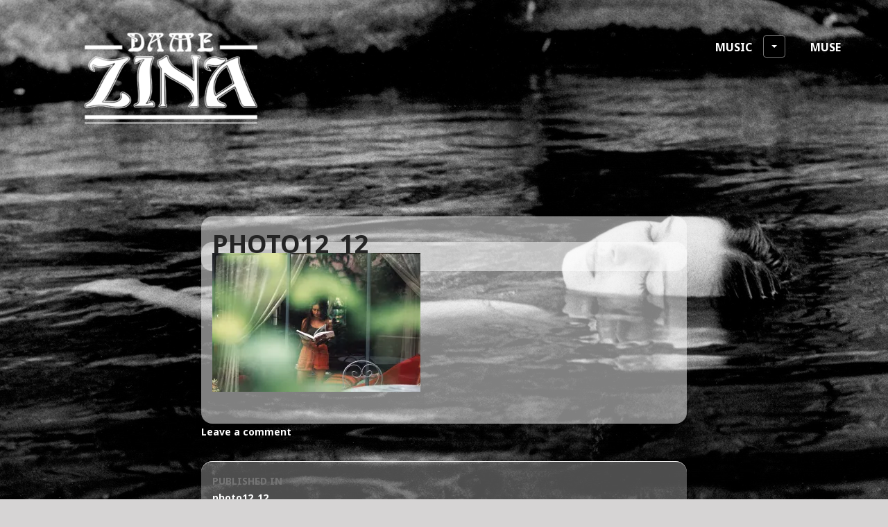

--- FILE ---
content_type: text/html; charset=UTF-8
request_url: https://damezina.com/photo12_12/
body_size: 10409
content:
<!DOCTYPE html>
<html lang="en-US">
<head>
<meta charset="UTF-8">
<meta name="viewport" content="width=device-width, initial-scale=1">
<title>photo12_12 | Dame Zina</title>
<link rel="profile" href="https://gmpg.org/xfn/11">
<link rel="pingback" href="https://damezina.com/xmlrpc.php">

<title>photo12_12 &#8211; Dame Zina</title>
<meta name='robots' content='max-image-preview:large' />
<script>window._wca = window._wca || [];</script>
<link rel='dns-prefetch' href='//stats.wp.com' />
<link rel='dns-prefetch' href='//fonts.googleapis.com' />
<link rel='dns-prefetch' href='//v0.wordpress.com' />
<link rel='dns-prefetch' href='//i0.wp.com' />
<link rel='dns-prefetch' href='//c0.wp.com' />
<link rel='dns-prefetch' href='//widgets.wp.com' />
<link rel='dns-prefetch' href='//s0.wp.com' />
<link rel='dns-prefetch' href='//0.gravatar.com' />
<link rel='dns-prefetch' href='//1.gravatar.com' />
<link rel='dns-prefetch' href='//2.gravatar.com' />
<link rel='dns-prefetch' href='//jetpack.wordpress.com' />
<link rel='dns-prefetch' href='//public-api.wordpress.com' />
<link rel="alternate" type="application/rss+xml" title="Dame Zina &raquo; Feed" href="https://damezina.com/feed/" />
<link rel="alternate" type="application/rss+xml" title="Dame Zina &raquo; Comments Feed" href="https://damezina.com/comments/feed/" />
<link rel="alternate" type="application/rss+xml" title="Dame Zina &raquo; photo12_12 Comments Feed" href="https://damezina.com/feed/?attachment_id=399" />
<script type="text/javascript">
window._wpemojiSettings = {"baseUrl":"https:\/\/s.w.org\/images\/core\/emoji\/14.0.0\/72x72\/","ext":".png","svgUrl":"https:\/\/s.w.org\/images\/core\/emoji\/14.0.0\/svg\/","svgExt":".svg","source":{"concatemoji":"https:\/\/damezina.com\/wp-includes\/js\/wp-emoji-release.min.js?ver=6.1.1"}};
/*! This file is auto-generated */
!function(e,a,t){var n,r,o,i=a.createElement("canvas"),p=i.getContext&&i.getContext("2d");function s(e,t){var a=String.fromCharCode,e=(p.clearRect(0,0,i.width,i.height),p.fillText(a.apply(this,e),0,0),i.toDataURL());return p.clearRect(0,0,i.width,i.height),p.fillText(a.apply(this,t),0,0),e===i.toDataURL()}function c(e){var t=a.createElement("script");t.src=e,t.defer=t.type="text/javascript",a.getElementsByTagName("head")[0].appendChild(t)}for(o=Array("flag","emoji"),t.supports={everything:!0,everythingExceptFlag:!0},r=0;r<o.length;r++)t.supports[o[r]]=function(e){if(p&&p.fillText)switch(p.textBaseline="top",p.font="600 32px Arial",e){case"flag":return s([127987,65039,8205,9895,65039],[127987,65039,8203,9895,65039])?!1:!s([55356,56826,55356,56819],[55356,56826,8203,55356,56819])&&!s([55356,57332,56128,56423,56128,56418,56128,56421,56128,56430,56128,56423,56128,56447],[55356,57332,8203,56128,56423,8203,56128,56418,8203,56128,56421,8203,56128,56430,8203,56128,56423,8203,56128,56447]);case"emoji":return!s([129777,127995,8205,129778,127999],[129777,127995,8203,129778,127999])}return!1}(o[r]),t.supports.everything=t.supports.everything&&t.supports[o[r]],"flag"!==o[r]&&(t.supports.everythingExceptFlag=t.supports.everythingExceptFlag&&t.supports[o[r]]);t.supports.everythingExceptFlag=t.supports.everythingExceptFlag&&!t.supports.flag,t.DOMReady=!1,t.readyCallback=function(){t.DOMReady=!0},t.supports.everything||(n=function(){t.readyCallback()},a.addEventListener?(a.addEventListener("DOMContentLoaded",n,!1),e.addEventListener("load",n,!1)):(e.attachEvent("onload",n),a.attachEvent("onreadystatechange",function(){"complete"===a.readyState&&t.readyCallback()})),(e=t.source||{}).concatemoji?c(e.concatemoji):e.wpemoji&&e.twemoji&&(c(e.twemoji),c(e.wpemoji)))}(window,document,window._wpemojiSettings);
</script>
<style type="text/css">
img.wp-smiley,
img.emoji {
	display: inline !important;
	border: none !important;
	box-shadow: none !important;
	height: 1em !important;
	width: 1em !important;
	margin: 0 0.07em !important;
	vertical-align: -0.1em !important;
	background: none !important;
	padding: 0 !important;
}
</style>
	<link rel='stylesheet' id='wp-block-library-css' href='https://c0.wp.com/c/6.1.1/wp-includes/css/dist/block-library/style.min.css' type='text/css' media='all' />
<style id='wp-block-library-inline-css' type='text/css'>
.has-text-align-justify{text-align:justify;}
</style>
<link rel='stylesheet' id='mediaelement-css' href='https://c0.wp.com/c/6.1.1/wp-includes/js/mediaelement/mediaelementplayer-legacy.min.css' type='text/css' media='all' />
<link rel='stylesheet' id='wp-mediaelement-css' href='https://c0.wp.com/c/6.1.1/wp-includes/js/mediaelement/wp-mediaelement.min.css' type='text/css' media='all' />
<link rel='stylesheet' id='wc-blocks-vendors-style-css' href='https://c0.wp.com/p/woocommerce/6.2.0/packages/woocommerce-blocks/build/wc-blocks-vendors-style.css' type='text/css' media='all' />
<link rel='stylesheet' id='wc-blocks-style-css' href='https://c0.wp.com/p/woocommerce/6.2.0/packages/woocommerce-blocks/build/wc-blocks-style.css' type='text/css' media='all' />
<link rel='stylesheet' id='classic-theme-styles-css' href='https://c0.wp.com/c/6.1.1/wp-includes/css/classic-themes.min.css' type='text/css' media='all' />
<style id='global-styles-inline-css' type='text/css'>
body{--wp--preset--color--black: #000000;--wp--preset--color--cyan-bluish-gray: #abb8c3;--wp--preset--color--white: #ffffff;--wp--preset--color--pale-pink: #f78da7;--wp--preset--color--vivid-red: #cf2e2e;--wp--preset--color--luminous-vivid-orange: #ff6900;--wp--preset--color--luminous-vivid-amber: #fcb900;--wp--preset--color--light-green-cyan: #7bdcb5;--wp--preset--color--vivid-green-cyan: #00d084;--wp--preset--color--pale-cyan-blue: #8ed1fc;--wp--preset--color--vivid-cyan-blue: #0693e3;--wp--preset--color--vivid-purple: #9b51e0;--wp--preset--gradient--vivid-cyan-blue-to-vivid-purple: linear-gradient(135deg,rgba(6,147,227,1) 0%,rgb(155,81,224) 100%);--wp--preset--gradient--light-green-cyan-to-vivid-green-cyan: linear-gradient(135deg,rgb(122,220,180) 0%,rgb(0,208,130) 100%);--wp--preset--gradient--luminous-vivid-amber-to-luminous-vivid-orange: linear-gradient(135deg,rgba(252,185,0,1) 0%,rgba(255,105,0,1) 100%);--wp--preset--gradient--luminous-vivid-orange-to-vivid-red: linear-gradient(135deg,rgba(255,105,0,1) 0%,rgb(207,46,46) 100%);--wp--preset--gradient--very-light-gray-to-cyan-bluish-gray: linear-gradient(135deg,rgb(238,238,238) 0%,rgb(169,184,195) 100%);--wp--preset--gradient--cool-to-warm-spectrum: linear-gradient(135deg,rgb(74,234,220) 0%,rgb(151,120,209) 20%,rgb(207,42,186) 40%,rgb(238,44,130) 60%,rgb(251,105,98) 80%,rgb(254,248,76) 100%);--wp--preset--gradient--blush-light-purple: linear-gradient(135deg,rgb(255,206,236) 0%,rgb(152,150,240) 100%);--wp--preset--gradient--blush-bordeaux: linear-gradient(135deg,rgb(254,205,165) 0%,rgb(254,45,45) 50%,rgb(107,0,62) 100%);--wp--preset--gradient--luminous-dusk: linear-gradient(135deg,rgb(255,203,112) 0%,rgb(199,81,192) 50%,rgb(65,88,208) 100%);--wp--preset--gradient--pale-ocean: linear-gradient(135deg,rgb(255,245,203) 0%,rgb(182,227,212) 50%,rgb(51,167,181) 100%);--wp--preset--gradient--electric-grass: linear-gradient(135deg,rgb(202,248,128) 0%,rgb(113,206,126) 100%);--wp--preset--gradient--midnight: linear-gradient(135deg,rgb(2,3,129) 0%,rgb(40,116,252) 100%);--wp--preset--duotone--dark-grayscale: url('#wp-duotone-dark-grayscale');--wp--preset--duotone--grayscale: url('#wp-duotone-grayscale');--wp--preset--duotone--purple-yellow: url('#wp-duotone-purple-yellow');--wp--preset--duotone--blue-red: url('#wp-duotone-blue-red');--wp--preset--duotone--midnight: url('#wp-duotone-midnight');--wp--preset--duotone--magenta-yellow: url('#wp-duotone-magenta-yellow');--wp--preset--duotone--purple-green: url('#wp-duotone-purple-green');--wp--preset--duotone--blue-orange: url('#wp-duotone-blue-orange');--wp--preset--font-size--small: 13px;--wp--preset--font-size--medium: 20px;--wp--preset--font-size--large: 36px;--wp--preset--font-size--x-large: 42px;--wp--preset--spacing--20: 0.44rem;--wp--preset--spacing--30: 0.67rem;--wp--preset--spacing--40: 1rem;--wp--preset--spacing--50: 1.5rem;--wp--preset--spacing--60: 2.25rem;--wp--preset--spacing--70: 3.38rem;--wp--preset--spacing--80: 5.06rem;}:where(.is-layout-flex){gap: 0.5em;}body .is-layout-flow > .alignleft{float: left;margin-inline-start: 0;margin-inline-end: 2em;}body .is-layout-flow > .alignright{float: right;margin-inline-start: 2em;margin-inline-end: 0;}body .is-layout-flow > .aligncenter{margin-left: auto !important;margin-right: auto !important;}body .is-layout-constrained > .alignleft{float: left;margin-inline-start: 0;margin-inline-end: 2em;}body .is-layout-constrained > .alignright{float: right;margin-inline-start: 2em;margin-inline-end: 0;}body .is-layout-constrained > .aligncenter{margin-left: auto !important;margin-right: auto !important;}body .is-layout-constrained > :where(:not(.alignleft):not(.alignright):not(.alignfull)){max-width: var(--wp--style--global--content-size);margin-left: auto !important;margin-right: auto !important;}body .is-layout-constrained > .alignwide{max-width: var(--wp--style--global--wide-size);}body .is-layout-flex{display: flex;}body .is-layout-flex{flex-wrap: wrap;align-items: center;}body .is-layout-flex > *{margin: 0;}:where(.wp-block-columns.is-layout-flex){gap: 2em;}.has-black-color{color: var(--wp--preset--color--black) !important;}.has-cyan-bluish-gray-color{color: var(--wp--preset--color--cyan-bluish-gray) !important;}.has-white-color{color: var(--wp--preset--color--white) !important;}.has-pale-pink-color{color: var(--wp--preset--color--pale-pink) !important;}.has-vivid-red-color{color: var(--wp--preset--color--vivid-red) !important;}.has-luminous-vivid-orange-color{color: var(--wp--preset--color--luminous-vivid-orange) !important;}.has-luminous-vivid-amber-color{color: var(--wp--preset--color--luminous-vivid-amber) !important;}.has-light-green-cyan-color{color: var(--wp--preset--color--light-green-cyan) !important;}.has-vivid-green-cyan-color{color: var(--wp--preset--color--vivid-green-cyan) !important;}.has-pale-cyan-blue-color{color: var(--wp--preset--color--pale-cyan-blue) !important;}.has-vivid-cyan-blue-color{color: var(--wp--preset--color--vivid-cyan-blue) !important;}.has-vivid-purple-color{color: var(--wp--preset--color--vivid-purple) !important;}.has-black-background-color{background-color: var(--wp--preset--color--black) !important;}.has-cyan-bluish-gray-background-color{background-color: var(--wp--preset--color--cyan-bluish-gray) !important;}.has-white-background-color{background-color: var(--wp--preset--color--white) !important;}.has-pale-pink-background-color{background-color: var(--wp--preset--color--pale-pink) !important;}.has-vivid-red-background-color{background-color: var(--wp--preset--color--vivid-red) !important;}.has-luminous-vivid-orange-background-color{background-color: var(--wp--preset--color--luminous-vivid-orange) !important;}.has-luminous-vivid-amber-background-color{background-color: var(--wp--preset--color--luminous-vivid-amber) !important;}.has-light-green-cyan-background-color{background-color: var(--wp--preset--color--light-green-cyan) !important;}.has-vivid-green-cyan-background-color{background-color: var(--wp--preset--color--vivid-green-cyan) !important;}.has-pale-cyan-blue-background-color{background-color: var(--wp--preset--color--pale-cyan-blue) !important;}.has-vivid-cyan-blue-background-color{background-color: var(--wp--preset--color--vivid-cyan-blue) !important;}.has-vivid-purple-background-color{background-color: var(--wp--preset--color--vivid-purple) !important;}.has-black-border-color{border-color: var(--wp--preset--color--black) !important;}.has-cyan-bluish-gray-border-color{border-color: var(--wp--preset--color--cyan-bluish-gray) !important;}.has-white-border-color{border-color: var(--wp--preset--color--white) !important;}.has-pale-pink-border-color{border-color: var(--wp--preset--color--pale-pink) !important;}.has-vivid-red-border-color{border-color: var(--wp--preset--color--vivid-red) !important;}.has-luminous-vivid-orange-border-color{border-color: var(--wp--preset--color--luminous-vivid-orange) !important;}.has-luminous-vivid-amber-border-color{border-color: var(--wp--preset--color--luminous-vivid-amber) !important;}.has-light-green-cyan-border-color{border-color: var(--wp--preset--color--light-green-cyan) !important;}.has-vivid-green-cyan-border-color{border-color: var(--wp--preset--color--vivid-green-cyan) !important;}.has-pale-cyan-blue-border-color{border-color: var(--wp--preset--color--pale-cyan-blue) !important;}.has-vivid-cyan-blue-border-color{border-color: var(--wp--preset--color--vivid-cyan-blue) !important;}.has-vivid-purple-border-color{border-color: var(--wp--preset--color--vivid-purple) !important;}.has-vivid-cyan-blue-to-vivid-purple-gradient-background{background: var(--wp--preset--gradient--vivid-cyan-blue-to-vivid-purple) !important;}.has-light-green-cyan-to-vivid-green-cyan-gradient-background{background: var(--wp--preset--gradient--light-green-cyan-to-vivid-green-cyan) !important;}.has-luminous-vivid-amber-to-luminous-vivid-orange-gradient-background{background: var(--wp--preset--gradient--luminous-vivid-amber-to-luminous-vivid-orange) !important;}.has-luminous-vivid-orange-to-vivid-red-gradient-background{background: var(--wp--preset--gradient--luminous-vivid-orange-to-vivid-red) !important;}.has-very-light-gray-to-cyan-bluish-gray-gradient-background{background: var(--wp--preset--gradient--very-light-gray-to-cyan-bluish-gray) !important;}.has-cool-to-warm-spectrum-gradient-background{background: var(--wp--preset--gradient--cool-to-warm-spectrum) !important;}.has-blush-light-purple-gradient-background{background: var(--wp--preset--gradient--blush-light-purple) !important;}.has-blush-bordeaux-gradient-background{background: var(--wp--preset--gradient--blush-bordeaux) !important;}.has-luminous-dusk-gradient-background{background: var(--wp--preset--gradient--luminous-dusk) !important;}.has-pale-ocean-gradient-background{background: var(--wp--preset--gradient--pale-ocean) !important;}.has-electric-grass-gradient-background{background: var(--wp--preset--gradient--electric-grass) !important;}.has-midnight-gradient-background{background: var(--wp--preset--gradient--midnight) !important;}.has-small-font-size{font-size: var(--wp--preset--font-size--small) !important;}.has-medium-font-size{font-size: var(--wp--preset--font-size--medium) !important;}.has-large-font-size{font-size: var(--wp--preset--font-size--large) !important;}.has-x-large-font-size{font-size: var(--wp--preset--font-size--x-large) !important;}
.wp-block-navigation a:where(:not(.wp-element-button)){color: inherit;}
:where(.wp-block-columns.is-layout-flex){gap: 2em;}
.wp-block-pullquote{font-size: 1.5em;line-height: 1.6;}
</style>
<link rel='stylesheet' id='titan-adminbar-styles-css' href='https://damezina.com/wp-content/plugins/anti-spam/assets/css/admin-bar.css?ver=7.3.4' type='text/css' media='all' />
<link rel='stylesheet' id='unlock-protocol-css' href='https://damezina.com/wp-content/plugins/unlock-protocol/assets/build/css/main.css?ver=6.1.1' type='text/css' media='all' />
<link rel='stylesheet' id='woocommerce-layout-css' href='https://c0.wp.com/p/woocommerce/6.2.0/assets/css/woocommerce-layout.css' type='text/css' media='all' />
<style id='woocommerce-layout-inline-css' type='text/css'>

	.infinite-scroll .woocommerce-pagination {
		display: none;
	}
</style>
<link rel='stylesheet' id='woocommerce-smallscreen-css' href='https://c0.wp.com/p/woocommerce/6.2.0/assets/css/woocommerce-smallscreen.css' type='text/css' media='only screen and (max-width: 768px)' />
<link rel='stylesheet' id='woocommerce-general-css' href='https://c0.wp.com/p/woocommerce/6.2.0/assets/css/woocommerce.css' type='text/css' media='all' />
<style id='woocommerce-inline-inline-css' type='text/css'>
.woocommerce form .form-row .required { visibility: visible; }
</style>
<link rel='stylesheet' id='genericons-css' href='https://c0.wp.com/p/jetpack/11.9/_inc/genericons/genericons/genericons.css' type='text/css' media='all' />
<link rel='stylesheet' id='edin-style-css' href='https://damezina.com/wp-content/themes/goran-wpcom/style.css?ver=6.1.1' type='text/css' media='all' />
<style id='edin-style-inline-css' type='text/css'>
.posted-on, .tags-links, .byline { clip: rect(1px, 1px, 1px, 1px); height: 1px; position: absolute; overflow: hidden; width: 1px; }
</style>
<link rel='stylesheet' id='newsletter-css' href='https://damezina.com/wp-content/plugins/newsletter/style.css?ver=7.6.7' type='text/css' media='all' />
<link rel='stylesheet' id='goran-noto-sans-css' href='https://fonts.googleapis.com/css?family=Noto+Sans%3A400%2C700%2C400italic%2C700italic&#038;subset=latin%2Clatin-ext' type='text/css' media='all' />
<link rel='stylesheet' id='goran-noto-serif-css' href='https://fonts.googleapis.com/css?family=Noto+Serif%3A400%2C700%2C400italic%2C700italic&#038;subset=latin%2Clatin-ext' type='text/css' media='all' />
<link rel='stylesheet' id='goran-droid-sans-mono-css' href='https://fonts.googleapis.com/css?family=Droid+Sans+Mono' type='text/css' media='all' />
<link rel='stylesheet' id='jetpack_css-css' href='https://c0.wp.com/p/jetpack/11.9/css/jetpack.css' type='text/css' media='all' />
<script type='text/javascript' src='https://c0.wp.com/c/6.1.1/wp-includes/js/dist/vendor/regenerator-runtime.min.js' id='regenerator-runtime-js'></script>
<script type='text/javascript' src='https://c0.wp.com/c/6.1.1/wp-includes/js/dist/vendor/wp-polyfill.min.js' id='wp-polyfill-js'></script>
<script type='text/javascript' id='jetpack-block-contact-form-js-extra'>
/* <![CDATA[ */
var Jetpack_Block_Assets_Base_Url = {"url":"https:\/\/damezina.com\/wp-content\/plugins\/jetpack\/_inc\/blocks\/"};
/* ]]> */
</script>
<script type='text/javascript' src='https://damezina.com/wp-content/plugins/jetpack/_inc/blocks/contact-form/view.js?minify=false&#038;ver=11.9' id='jetpack-block-contact-form-js'></script>
<script type='text/javascript' src='https://c0.wp.com/c/6.1.1/wp-includes/js/jquery/jquery.min.js' id='jquery-core-js'></script>
<script type='text/javascript' src='https://c0.wp.com/c/6.1.1/wp-includes/js/jquery/jquery-migrate.min.js' id='jquery-migrate-js'></script>
<script defer type='text/javascript' src='https://stats.wp.com/s-202604.js' id='woocommerce-analytics-js'></script>
<link rel="https://api.w.org/" href="https://damezina.com/wp-json/" /><link rel="alternate" type="application/json" href="https://damezina.com/wp-json/wp/v2/media/399" /><link rel="EditURI" type="application/rsd+xml" title="RSD" href="https://damezina.com/xmlrpc.php?rsd" />
<link rel="wlwmanifest" type="application/wlwmanifest+xml" href="https://damezina.com/wp-includes/wlwmanifest.xml" />
<meta name="generator" content="WordPress 6.1.1" />
<meta name="generator" content="WooCommerce 6.2.0" />
<link rel='shortlink' href='https://wp.me/aaAwby-6r' />
<link rel="alternate" type="application/json+oembed" href="https://damezina.com/wp-json/oembed/1.0/embed?url=https%3A%2F%2Fdamezina.com%2Fphoto12_12%2F" />
	<style>img#wpstats{display:none}</style>
			<noscript><style>.woocommerce-product-gallery{ opacity: 1 !important; }</style></noscript>
		<style type="text/css">
			.site-title,
		.site-description {
			position: absolute;
			clip: rect(1px, 1px, 1px, 1px);
		}
		</style>
	<style type="text/css" id="custom-background-css">
body.custom-background { background-color: #d6d4d4; background-image: url("https://damezina.com/wp-content/uploads/2021/12/Carla-OpheI__lie-4-1.jpeg"); background-position: center center; background-size: cover; background-repeat: no-repeat; background-attachment: fixed; }
</style>
				<style type="text/css">
				/* If html does not have either class, do not show lazy loaded images. */
				html:not( .jetpack-lazy-images-js-enabled ):not( .js ) .jetpack-lazy-image {
					display: none;
				}
			</style>
			<script>
				document.documentElement.classList.add(
					'jetpack-lazy-images-js-enabled'
				);
			</script>
		
<!-- Jetpack Open Graph Tags -->
<meta property="og:type" content="article" />
<meta property="og:title" content="photo12_12" />
<meta property="og:url" content="https://damezina.com/photo12_12/" />
<meta property="og:description" content="Visit the post for more." />
<meta property="article:published_time" content="2019-01-04T18:52:44+00:00" />
<meta property="article:modified_time" content="2019-01-04T18:52:44+00:00" />
<meta property="og:site_name" content="Dame Zina" />
<meta property="og:image" content="https://damezina.com/wp-content/uploads/2019/01/photo12_12.jpg" />
<meta property="og:image:alt" content="" />
<meta property="og:locale" content="en_US" />
<meta name="twitter:text:title" content="photo12_12" />
<meta name="twitter:image" content="https://i0.wp.com/damezina.com/wp-content/uploads/2019/01/photo12_12.jpg?fit=1200%2C800&#038;ssl=1&#038;w=640" />
<meta name="twitter:card" content="summary_large_image" />
<meta name="twitter:description" content="Visit the post for more." />

<!-- End Jetpack Open Graph Tags -->
<link rel="icon" href="https://i0.wp.com/damezina.com/wp-content/uploads/2019/12/cropped-damezina-z.png?fit=32%2C32&#038;ssl=1" sizes="32x32" />
<link rel="icon" href="https://i0.wp.com/damezina.com/wp-content/uploads/2019/12/cropped-damezina-z.png?fit=192%2C192&#038;ssl=1" sizes="192x192" />
<link rel="apple-touch-icon" href="https://i0.wp.com/damezina.com/wp-content/uploads/2019/12/cropped-damezina-z.png?fit=180%2C180&#038;ssl=1" />
<meta name="msapplication-TileImage" content="https://i0.wp.com/damezina.com/wp-content/uploads/2019/12/cropped-damezina-z.png?fit=270%2C270&#038;ssl=1" />
<link rel="stylesheet" type="text/css" id="wp-custom-css" href="https://damezina.com/?custom-css=ec8a98f64c" /></head>

<body class="attachment attachment-template-default single single-attachment postid-399 attachmentid-399 attachment-jpeg custom-background wp-custom-logo theme-edin-wpcom woocommerce-no-js has-custom-background has-footer-navigation navigation-default no-sidebar has-site-logo date-hidden tags-hidden author-hidden">
<div id="page" class="hfeed site">
	<a class="skip-link screen-reader-text" href="#content">Skip to content</a>

	<header id="masthead" class="site-header" role="banner">
		
		<div class="site-branding">
			<a href="https://damezina.com/" class="site-logo-link" rel="home" itemprop="url"><img width="297" height="192" src="https://i0.wp.com/damezina.com/wp-content/uploads/2021/12/admin-ajax.php_.png?fit=297%2C192&amp;ssl=1" class="site-logo attachment-edin-logo" alt="" decoding="async" loading="lazy" data-size="edin-logo" itemprop="logo" srcset="https://i0.wp.com/damezina.com/wp-content/uploads/2021/12/admin-ajax.php_.png?w=400&amp;ssl=1 400w, https://i0.wp.com/damezina.com/wp-content/uploads/2021/12/admin-ajax.php_.png?resize=300%2C194&amp;ssl=1 300w, https://i0.wp.com/damezina.com/wp-content/uploads/2021/12/admin-ajax.php_.png?resize=297%2C192&amp;ssl=1 297w" sizes="(max-width: 297px) 100vw, 297px" data-attachment-id="5884" data-permalink="https://damezina.com/admin-ajax-php/" data-orig-file="https://i0.wp.com/damezina.com/wp-content/uploads/2021/12/admin-ajax.php_.png?fit=400%2C259&amp;ssl=1" data-orig-size="400,259" data-comments-opened="1" data-image-meta="{&quot;aperture&quot;:&quot;0&quot;,&quot;credit&quot;:&quot;&quot;,&quot;camera&quot;:&quot;&quot;,&quot;caption&quot;:&quot;&quot;,&quot;created_timestamp&quot;:&quot;0&quot;,&quot;copyright&quot;:&quot;&quot;,&quot;focal_length&quot;:&quot;0&quot;,&quot;iso&quot;:&quot;0&quot;,&quot;shutter_speed&quot;:&quot;0&quot;,&quot;title&quot;:&quot;&quot;,&quot;orientation&quot;:&quot;0&quot;}" data-image-title="admin-ajax.php" data-image-description="" data-image-caption="" data-medium-file="https://i0.wp.com/damezina.com/wp-content/uploads/2021/12/admin-ajax.php_.png?fit=300%2C194&amp;ssl=1" data-large-file="https://i0.wp.com/damezina.com/wp-content/uploads/2021/12/admin-ajax.php_.png?fit=400%2C259&amp;ssl=1" /></a>			<h1 class="site-title"><a href="https://damezina.com/" rel="home">Dame Zina</a></h1>
			<h2 class="site-description"></h2>
		</div><!-- .site-branding -->

					<nav id="site-navigation" class="main-navigation" role="navigation">
				<button class="menu-toggle">Menu</button>
				<div class="menu-primary"><ul id="menu-primary" class="clear"><li id="menu-item-6808" class="menu-item menu-item-type-post_type menu-item-object-page menu-item-has-children menu-item-6808"><a href="https://damezina.com/music/">Music</a>
<ul class="sub-menu">
	<li id="menu-item-7805" class="menu-item menu-item-type-taxonomy menu-item-object-category menu-item-7805"><a href="https://damezina.com/category/musique/fairytales/">Fairytales &#8211; album 2023</a></li>
	<li id="menu-item-7439" class="menu-item menu-item-type-taxonomy menu-item-object-category menu-item-7439"><a href="https://damezina.com/category/musique/house-of-zina/">House of Zina &#8211; album 2023</a></li>
	<li id="menu-item-6804" class="menu-item menu-item-type-taxonomy menu-item-object-category menu-item-has-children menu-item-6804"><a href="https://damezina.com/category/musique/meadowsweet/">Meadowsweet &#8211; singles and EPs 2022</a>
	<ul class="sub-menu">
		<li id="menu-item-7440" class="menu-item menu-item-type-post_type menu-item-object-post menu-item-7440"><a href="https://damezina.com/2022/11/self-lover-ep-by-dame-zina-11-11-22/">Self lover -EP 11/11/22.</a></li>
		<li id="menu-item-7441" class="menu-item menu-item-type-post_type menu-item-object-post menu-item-7441"><a href="https://damezina.com/2022/08/sorciere-ep-by-dame-zina-22-09-22/">Sorcière &#8211; EP 22/09/22</a></li>
		<li id="menu-item-7108" class="menu-item menu-item-type-post_type menu-item-object-post menu-item-7108"><a href="https://damezina.com/2022/07/deja-vu-ep-by-dame-zina-08-08-2022/">Déjà vu &#8211; EP 08/08/22</a></li>
		<li id="menu-item-6940" class="menu-item menu-item-type-post_type menu-item-object-post menu-item-6940"><a href="https://damezina.com/2022/02/meadowsweet-a-music-album-that-speaks-to-the-eyes-nfts-stems-for-remixes-a-planning-of-everything-you-need-to-know-about-our-releases/">singles and EPs program 2022</a></li>
	</ul>
</li>
	<li id="menu-item-6794" class="menu-item menu-item-type-taxonomy menu-item-object-category menu-item-6794"><a href="https://damezina.com/category/musique/emerald-eyes/">Emerald Eyes &#8211; album 2020</a></li>
	<li id="menu-item-7144" class="menu-item menu-item-type-taxonomy menu-item-object-category menu-item-7144"><a href="https://damezina.com/category/musique/press/">Press</a></li>
</ul>
</li>
<li id="menu-item-8052" class="menu-item menu-item-type-taxonomy menu-item-object-category menu-item-8052"><a href="https://damezina.com/category/film/">Muse</a></li>
</ul></div>			</nav><!-- #site-navigation -->
			</header><!-- #masthead -->

	<div id="content" class="site-content">

	<div class="content-wrapper clear">

		<div id="primary" class="content-area">
			<main id="main" class="site-main" role="main">

				
					
<article id="post-399" class="post-399 attachment type-attachment status-inherit hentry">
	<header class="entry-header">
		<h1 class="entry-title">photo12_12</h1>
		<div class="entry-meta">
			<span class="posted-on">Posted on <a href="https://damezina.com/photo12_12/" rel="bookmark"><time class="entry-date published" datetime="2019-01-04T19:52:44+01:00">04/01/2019</time></a></span><span class="byline"> by <span class="author vcard"><a class="url fn n" href="https://damezina.com/author/carladegoy/">carladegoy</a></span></span>		</div><!-- .entry-meta -->
	</header><!-- .entry-header -->

	
	<div class="entry-content">
		<p class="attachment"><a href='https://i0.wp.com/damezina.com/wp-content/uploads/2019/01/photo12_12.jpg?ssl=1'><img width="300" height="200" src="https://i0.wp.com/damezina.com/wp-content/uploads/2019/01/photo12_12.jpg?fit=300%2C200&amp;ssl=1" class="attachment-medium size-medium jetpack-lazy-image" alt decoding="async" data-attachment-id="399" data-permalink="https://damezina.com/photo12_12/" data-orig-file="https://i0.wp.com/damezina.com/wp-content/uploads/2019/01/photo12_12.jpg?fit=1908%2C1272&amp;ssl=1" data-orig-size="1908,1272" data-comments-opened="1" data-image-meta="{&quot;aperture&quot;:&quot;0&quot;,&quot;credit&quot;:&quot;&quot;,&quot;camera&quot;:&quot;&quot;,&quot;caption&quot;:&quot;&quot;,&quot;created_timestamp&quot;:&quot;0&quot;,&quot;copyright&quot;:&quot;&quot;,&quot;focal_length&quot;:&quot;0&quot;,&quot;iso&quot;:&quot;0&quot;,&quot;shutter_speed&quot;:&quot;0&quot;,&quot;title&quot;:&quot;&quot;,&quot;orientation&quot;:&quot;0&quot;}" data-image-title="photo12_12" data-image-description data-image-caption data-medium-file="https://i0.wp.com/damezina.com/wp-content/uploads/2019/01/photo12_12.jpg?fit=300%2C200&amp;ssl=1" data-large-file="https://i0.wp.com/damezina.com/wp-content/uploads/2019/01/photo12_12.jpg?fit=700%2C467&amp;ssl=1" data-lazy-srcset="https://i0.wp.com/damezina.com/wp-content/uploads/2019/01/photo12_12.jpg?w=1908&amp;ssl=1 1908w, https://i0.wp.com/damezina.com/wp-content/uploads/2019/01/photo12_12.jpg?resize=300%2C200&amp;ssl=1 300w, https://i0.wp.com/damezina.com/wp-content/uploads/2019/01/photo12_12.jpg?resize=768%2C512&amp;ssl=1 768w, https://i0.wp.com/damezina.com/wp-content/uploads/2019/01/photo12_12.jpg?resize=1024%2C683&amp;ssl=1 1024w, https://i0.wp.com/damezina.com/wp-content/uploads/2019/01/photo12_12.jpg?resize=1568%2C1045&amp;ssl=1 1568w, https://i0.wp.com/damezina.com/wp-content/uploads/2019/01/photo12_12.jpg?w=1400&amp;ssl=1 1400w" data-lazy-sizes="(max-width: 300px) 100vw, 300px" data-lazy-src="https://i0.wp.com/damezina.com/wp-content/uploads/2019/01/photo12_12.jpg?fit=300%2C200&amp;ssl=1&amp;is-pending-load=1" srcset="[data-uri]"></a></p>
	</div><!-- .entry-content -->

	<footer class="entry-footer">
		<span class="comments-link"><a href="https://damezina.com/photo12_12/#respond">Leave a comment</a></span>	</footer><!-- .entry-footer -->
</article><!-- #post-## -->

						<nav class="navigation post-navigation" role="navigation">
		<h1 class="screen-reader-text">Post navigation</h1>
		<div class="nav-links">
			<a href="https://damezina.com/photo12_12/" rel="prev"><span class="meta-nav">Published In</span>photo12_12</a>		</div><!-- .nav-links -->
	</nav><!-- .navigation -->
	
					
<div id="comments" class="comments-area">

	
	
	
	
		<div id="respond" class="comment-respond">
							<h3 id="reply-title" class="comment-reply-title">Commentaires					<small><a rel="nofollow" id="cancel-comment-reply-link" href="/photo12_12/#respond" style="display:none;">Cancel reply</a></small>
				</h3>
						<form id="commentform" class="comment-form">
				<iframe
					title="Comment Form"
					src="https://jetpack.wordpress.com/jetpack-comment/?blogid=156466892&#038;postid=399&#038;comment_registration=0&#038;require_name_email=1&#038;stc_enabled=1&#038;stb_enabled=1&#038;show_avatars=1&#038;avatar_default=mystery&#038;greeting=Commentaires&#038;jetpack_comments_nonce=ddc5df9ced&#038;greeting_reply=Leave+a+Reply+to+%25s&#038;color_scheme=light&#038;lang=en_US&#038;jetpack_version=11.9&#038;show_cookie_consent=10&#038;has_cookie_consent=0&#038;token_key=%3Bnormal%3B&#038;sig=7b0bd42728a966d134075625db5b5d0f1cfcb89b#parent=https%3A%2F%2Fdamezina.com%2Fphoto12_12%2F"
											name="jetpack_remote_comment"
						style="width:100%; height: 430px; border:0;"
										class="jetpack_remote_comment"
					id="jetpack_remote_comment"
					sandbox="allow-same-origin allow-top-navigation allow-scripts allow-forms allow-popups"
				>
									</iframe>
									<!--[if !IE]><!-->
					<script>
						document.addEventListener('DOMContentLoaded', function () {
							var commentForms = document.getElementsByClassName('jetpack_remote_comment');
							for (var i = 0; i < commentForms.length; i++) {
								commentForms[i].allowTransparency = false;
								commentForms[i].scrolling = 'no';
							}
						});
					</script>
					<!--<![endif]-->
							</form>
		</div>

		
		<input type="hidden" name="comment_parent" id="comment_parent" value="" />

		
</div><!-- #comments -->

				
			</main><!-- #main -->
		</div><!-- #primary -->


	
</div><!-- .content-wrapper -->

	</div><!-- #content -->

	

	<div id="tertiary" class="footer-widget-area" role="complementary">
		<div class="footer-widget-wrapper clear">
							<div class="footer-widget">
					<aside id="newsletterwidgetminimal-4" class="widget widget_newsletterwidgetminimal"><h2 class="widget-title">Newsletter</h2><div class="tnp tnp-widget-minimal"><form class="tnp-form" action="https://damezina.com/?na=s" method="post"><input type='hidden' name='nl[]' value='1'>
<input type="hidden" name="nr" value="widget-minimal"/><input class="tnp-email" type="email" required name="ne" value="" placeholder="Email"><input class="tnp-submit" type="submit" value="I Want News (sometimes)"></form></div></aside>				</div><!-- .footer-widget -->
			
			
					</div><!-- .footer-widget-wrapper -->
	</div><!-- #tertiary -->


	<footer id="colophon" class="site-footer" role="contentinfo">
					<nav class="footer-navigation" role="navigation">
				<div class="menu-social-networks-container"><ul id="menu-social-networks" class="clear"><li id="menu-item-448" class="menu-item menu-item-type-custom menu-item-object-custom menu-item-448"><a href="https://www.facebook.com/damezina/">Facebook</a></li>
<li id="menu-item-561" class="menu-item menu-item-type-custom menu-item-object-custom menu-item-561"><a href="https://www.instagram.com/damezina/">Instagram</a></li>
<li id="menu-item-579" class="menu-item menu-item-type-custom menu-item-object-custom menu-item-579"><a href="/cdn-cgi/l/email-protection#caa9abb8a6abe4a9a5a4beaba9be8aaeafada5b3e4a4afbe">Email</a></li>
<li id="menu-item-588" class="menu-item menu-item-type-custom menu-item-object-custom menu-item-588"><a href="https://www.youtube.com/channel/UC7khpe4Rix5phbFKX4pKyPA">Vevo</a></li>
<li id="menu-item-2295" class="menu-item menu-item-type-custom menu-item-object-custom menu-item-2295"><a href="https://soundcloud.com/damezina">soundcloud</a></li>
<li id="menu-item-5710" class="menu-item menu-item-type-custom menu-item-object-custom menu-item-5710"><a href="https://vm.tiktok.com/ZMR2ef279">TikTok</a></li>
</ul></div>			</nav><!-- .footer-navigation -->
				<div class="site-info">
			<a href="http://wordpress.org/">Proudly powered by WordPress</a>
			<span class="sep"> | </span>
			Theme: Goran by <a href="https://wordpress.com/themes/" rel="designer">WordPress.com</a>.		</div><!-- .site-info -->
	</footer><!-- #colophon -->
</div><!-- #page -->

	<script data-cfasync="false" src="/cdn-cgi/scripts/5c5dd728/cloudflare-static/email-decode.min.js"></script><script type="text/javascript">
		(function () {
			var c = document.body.className;
			c = c.replace(/woocommerce-no-js/, 'woocommerce-js');
			document.body.className = c;
		})();
	</script>
	<script type='text/javascript' src='https://c0.wp.com/p/jetpack/11.9/_inc/build/photon/photon.min.js' id='jetpack-photon-js'></script>
<script type='text/javascript' src='https://damezina.com/wp-content/plugins/anti-spam/assets/js/anti-spam.js?ver=7.3.4' id='anti-spam-script-js'></script>
<script type='text/javascript' src='https://c0.wp.com/p/woocommerce/6.2.0/assets/js/jquery-blockui/jquery.blockUI.min.js' id='jquery-blockui-js'></script>
<script type='text/javascript' id='wc-add-to-cart-js-extra'>
/* <![CDATA[ */
var wc_add_to_cart_params = {"ajax_url":"\/wp-admin\/admin-ajax.php","wc_ajax_url":"\/?wc-ajax=%%endpoint%%","i18n_view_cart":"View cart","cart_url":"https:\/\/damezina.com\/cart\/","is_cart":"","cart_redirect_after_add":"no"};
/* ]]> */
</script>
<script type='text/javascript' src='https://c0.wp.com/p/woocommerce/6.2.0/assets/js/frontend/add-to-cart.min.js' id='wc-add-to-cart-js'></script>
<script type='text/javascript' src='https://c0.wp.com/p/woocommerce/6.2.0/assets/js/js-cookie/js.cookie.min.js' id='js-cookie-js'></script>
<script type='text/javascript' id='woocommerce-js-extra'>
/* <![CDATA[ */
var woocommerce_params = {"ajax_url":"\/wp-admin\/admin-ajax.php","wc_ajax_url":"\/?wc-ajax=%%endpoint%%"};
/* ]]> */
</script>
<script type='text/javascript' src='https://c0.wp.com/p/woocommerce/6.2.0/assets/js/frontend/woocommerce.min.js' id='woocommerce-js'></script>
<script type='text/javascript' id='wc-cart-fragments-js-extra'>
/* <![CDATA[ */
var wc_cart_fragments_params = {"ajax_url":"\/wp-admin\/admin-ajax.php","wc_ajax_url":"\/?wc-ajax=%%endpoint%%","cart_hash_key":"wc_cart_hash_0b4ec018a392bc88d568fd528277166b","fragment_name":"wc_fragments_0b4ec018a392bc88d568fd528277166b","request_timeout":"5000"};
/* ]]> */
</script>
<script type='text/javascript' src='https://c0.wp.com/p/woocommerce/6.2.0/assets/js/frontend/cart-fragments.min.js' id='wc-cart-fragments-js'></script>
<script type='text/javascript' id='wc-cart-fragments-js-after'>
		jQuery( 'body' ).bind( 'wc_fragments_refreshed', function() {
			var jetpackLazyImagesLoadEvent;
			try {
				jetpackLazyImagesLoadEvent = new Event( 'jetpack-lazy-images-load', {
					bubbles: true,
					cancelable: true
				} );
			} catch ( e ) {
				jetpackLazyImagesLoadEvent = document.createEvent( 'Event' )
				jetpackLazyImagesLoadEvent.initEvent( 'jetpack-lazy-images-load', true, true );
			}
			jQuery( 'body' ).get( 0 ).dispatchEvent( jetpackLazyImagesLoadEvent );
		} );
		
</script>
<script type='text/javascript' src='https://damezina.com/wp-content/themes/edin-wpcom/js/skip-link-focus-fix.js?ver=20130115' id='edin-skip-link-focus-fix-js'></script>
<script type='text/javascript' src='https://c0.wp.com/c/6.1.1/wp-includes/js/comment-reply.min.js' id='comment-reply-js'></script>
<script type='text/javascript' src='https://damezina.com/wp-content/plugins/jetpack/jetpack_vendor/automattic/jetpack-lazy-images/dist/intersection-observer.js?minify=false&#038;ver=83ec8aa758f883d6da14' id='jetpack-lazy-images-polyfill-intersectionobserver-js'></script>
<script type='text/javascript' id='jetpack-lazy-images-js-extra'>
/* <![CDATA[ */
var jetpackLazyImagesL10n = {"loading_warning":"Images are still loading. Please cancel your print and try again."};
/* ]]> */
</script>
<script type='text/javascript' src='https://damezina.com/wp-content/plugins/jetpack/jetpack_vendor/automattic/jetpack-lazy-images/dist/lazy-images.js?minify=false&#038;ver=de7a5ed9424adbf44f32' id='jetpack-lazy-images-js'></script>
<script type='text/javascript' src='https://damezina.com/wp-content/themes/goran-wpcom/js/navigation.js?ver=20140807' id='goran-navigation-js'></script>
<script type='text/javascript' src='https://damezina.com/wp-content/themes/goran-wpcom/js/goran.js?ver=20140808' id='goran-script-js'></script>
<script defer type='text/javascript' src='https://damezina.com/wp-content/plugins/akismet/_inc/akismet-frontend.js?ver=1678301602' id='akismet-frontend-js'></script>

		<!--[if IE]>
		<script type="text/javascript">
			if ( 0 === window.location.hash.indexOf( '#comment-' ) ) {
				// window.location.reload() doesn't respect the Hash in IE
				window.location.hash = window.location.hash;
			}
		</script>
		<![endif]-->
		<script type="text/javascript">
			(function () {
				var comm_par_el = document.getElementById( 'comment_parent' ),
					comm_par = ( comm_par_el && comm_par_el.value ) ? comm_par_el.value : '',
					frame = document.getElementById( 'jetpack_remote_comment' ),
					tellFrameNewParent;

				tellFrameNewParent = function () {
					if ( comm_par ) {
						frame.src = "https://jetpack.wordpress.com/jetpack-comment/?blogid=156466892&postid=399&comment_registration=0&require_name_email=1&stc_enabled=1&stb_enabled=1&show_avatars=1&avatar_default=mystery&greeting=Commentaires&jetpack_comments_nonce=ddc5df9ced&greeting_reply=Leave+a+Reply+to+%25s&color_scheme=light&lang=en_US&jetpack_version=11.9&show_cookie_consent=10&has_cookie_consent=0&token_key=%3Bnormal%3B&sig=7b0bd42728a966d134075625db5b5d0f1cfcb89b#parent=https%3A%2F%2Fdamezina.com%2Fphoto12_12%2F" + '&replytocom=' + parseInt( comm_par, 10 ).toString();
					} else {
						frame.src = "https://jetpack.wordpress.com/jetpack-comment/?blogid=156466892&postid=399&comment_registration=0&require_name_email=1&stc_enabled=1&stb_enabled=1&show_avatars=1&avatar_default=mystery&greeting=Commentaires&jetpack_comments_nonce=ddc5df9ced&greeting_reply=Leave+a+Reply+to+%25s&color_scheme=light&lang=en_US&jetpack_version=11.9&show_cookie_consent=10&has_cookie_consent=0&token_key=%3Bnormal%3B&sig=7b0bd42728a966d134075625db5b5d0f1cfcb89b#parent=https%3A%2F%2Fdamezina.com%2Fphoto12_12%2F";
					}
				};

				
				if ( 'undefined' !== typeof addComment ) {
					addComment._Jetpack_moveForm = addComment.moveForm;

					addComment.moveForm = function ( commId, parentId, respondId, postId ) {
						var returnValue = addComment._Jetpack_moveForm( commId, parentId, respondId, postId ),
							cancelClick, cancel;

						if ( false === returnValue ) {
							cancel = document.getElementById( 'cancel-comment-reply-link' );
							cancelClick = cancel.onclick;
							cancel.onclick = function () {
								var cancelReturn = cancelClick.call( this );
								if ( false !== cancelReturn ) {
									return cancelReturn;
								}

								if ( ! comm_par ) {
									return cancelReturn;
								}

								comm_par = 0;

								tellFrameNewParent();

								return cancelReturn;
							};
						}

						if ( comm_par == parentId ) {
							return returnValue;
						}

						comm_par = parentId;

						tellFrameNewParent();

						return returnValue;
					};
				}

				
				// Do the post message bit after the dom has loaded.
				document.addEventListener( 'DOMContentLoaded', function () {
					var iframe_url = "https:\/\/jetpack.wordpress.com";
					if ( window.postMessage ) {
						if ( document.addEventListener ) {
							window.addEventListener( 'message', function ( event ) {
								var origin = event.origin.replace( /^http:\/\//i, 'https://' );
								if ( iframe_url.replace( /^http:\/\//i, 'https://' ) !== origin ) {
									return;
								}
								frame.style.height = event.data + 'px';
							});
						} else if ( document.attachEvent ) {
							window.attachEvent( 'message', function ( event ) {
								var origin = event.origin.replace( /^http:\/\//i, 'https://' );
								if ( iframe_url.replace( /^http:\/\//i, 'https://' ) !== origin ) {
									return;
								}
								frame.style.height = event.data + 'px';
							});
						}
					}
				})

			})();
		</script>

			<script src='https://stats.wp.com/e-202604.js' defer></script>
	<script>
		_stq = window._stq || [];
		_stq.push([ 'view', {v:'ext',blog:'156466892',post:'399',tz:'1',srv:'damezina.com',j:'1:11.9'} ]);
		_stq.push([ 'clickTrackerInit', '156466892', '399' ]);
	</script>
<script defer src="https://static.cloudflareinsights.com/beacon.min.js/vcd15cbe7772f49c399c6a5babf22c1241717689176015" integrity="sha512-ZpsOmlRQV6y907TI0dKBHq9Md29nnaEIPlkf84rnaERnq6zvWvPUqr2ft8M1aS28oN72PdrCzSjY4U6VaAw1EQ==" data-cf-beacon='{"version":"2024.11.0","token":"a62164ec84e244adbffb926686a21867","r":1,"server_timing":{"name":{"cfCacheStatus":true,"cfEdge":true,"cfExtPri":true,"cfL4":true,"cfOrigin":true,"cfSpeedBrain":true},"location_startswith":null}}' crossorigin="anonymous"></script>
</body>
</html>

--- FILE ---
content_type: text/css;charset=UTF-8
request_url: https://damezina.com/?custom-css=ec8a98f64c
body_size: 635
content:
.topCarla {font-size:115%;font-weight:bold;}
a {color:#FFF;}
.hentry div#jp-relatedposts div.jp-relatedposts-items .jp-relatedposts-post-context {color:#FFF;}
.entry-title a:hover, .entry-title a:focus, .entry-title a:active {color:#444;}
.entry-title {background-color:rgba(255,255,255,0.5); padding:16px;border-radius:16px;margin-bottom:-16px;}
.entry-content {background-color:rgba(255,255,255,0.5); padding:16px;border-radius:16px;margin-top:-42px;}
.site-title a {}
.main-navigation {position:fixed;top:20px;right:0px;}
.site-title {margin-top:0px !important;}
.site-main .comment-navigation, .site-main .paging-navigation, .site-main .post-navigation  {background-color:rgba(255,255,255,0.3); padding:16px;border-radius:16px;margin-top:-42px;}
.entry-meta {display:none;}
ul[id^="menu-social"] a:before {color:#888;}
.main-navigation .menu-item .dropdown-toggle, .main-navigation .menu-item .dropdown-toggle:focus {
background: #000;
	border-color: #777; }
.hero {background:none;}
.site-header {
	background: #888;
	background: none;
	position:relative;z-index:9;
	/*background-image: url(/wp-content/uploads/2019/01/cropped-Photo13_11-2.jpg);*/
	background-position: center;}
.site {background:none !important}
.footer-widget-area {background:none !important}
.breadcrumbs-wrapper {background:none !important}
.entry-breadcrumbs > span {background-color:rgba(255,255,255,0.5); padding:4px 16px;border-radius:16px;}

.site-content {background:none !important}
.site-footer {background:none !important}
div.site-info {display:none;}
.menu-toggle {
position: fixed;
z-index: 99;
width: 50px;
height: 50px;
left: 0px;
border-radius: 25px;
padding:0;
font-size:0px;
}
.menu-toggle::before {
padding: 14px 18px 100px 18px;
font-size:16px;
}
.menu-primary li {text-align:center;}
.main-navigation.toggle-on {position:fixed;z-index:9;width:100%;left:0;}
.main-navigation {
width: 100%;
}
ul[id^="menu-social"] a[href*="soundcloud.com"] {
	display: block;
overflow: hidden;
width: 1em;
height: 1.5em;
font-size: 2em;
background-image:url(https://soundcloud.com/favicon.ico);
background-repeat:no-repeat;
	background-position:5px 12px;
	filter:grayscale(100%);
}

ul[id^="menu-social"] a[href*="tiktok.com"] {
	display: block;
overflow: hidden;
width: 1em;
height: 1.5em;
font-size: 2em;
background-image:url(https://lf16-tiktok-common.ibytedtos.com/obj/tiktok-web-common-sg/mtact/static/pwa/icon_128x128.png);
background-repeat:no-repeat;
	background-position:5px 12px;
	filter:grayscale(100%);
	background-size:16px 16px;
}
@media screen and (min-width: 1020px) {
.main-navigation ul ul.toggle-on {
 left:-150px;z-index:1001;
	}}